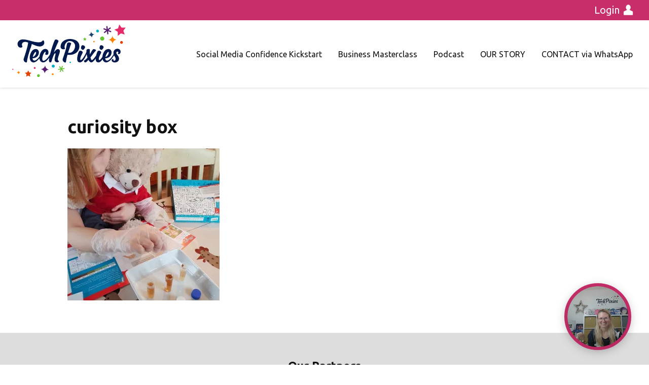

--- FILE ---
content_type: application/javascript
request_url: https://prism.app-us1.com/?a=67023322&u=https%3A%2F%2Ftechpixies.com%2F5-make-money-learning-social-media%2Fcuriosity-box%2F
body_size: 123
content:
window.visitorGlobalObject=window.visitorGlobalObject||window.prismGlobalObject;window.visitorGlobalObject.setVisitorId('cbc4439c-16a0-4213-bd38-5dda0bef7229', '67023322');window.visitorGlobalObject.setWhitelistedServices('tracking', '67023322');